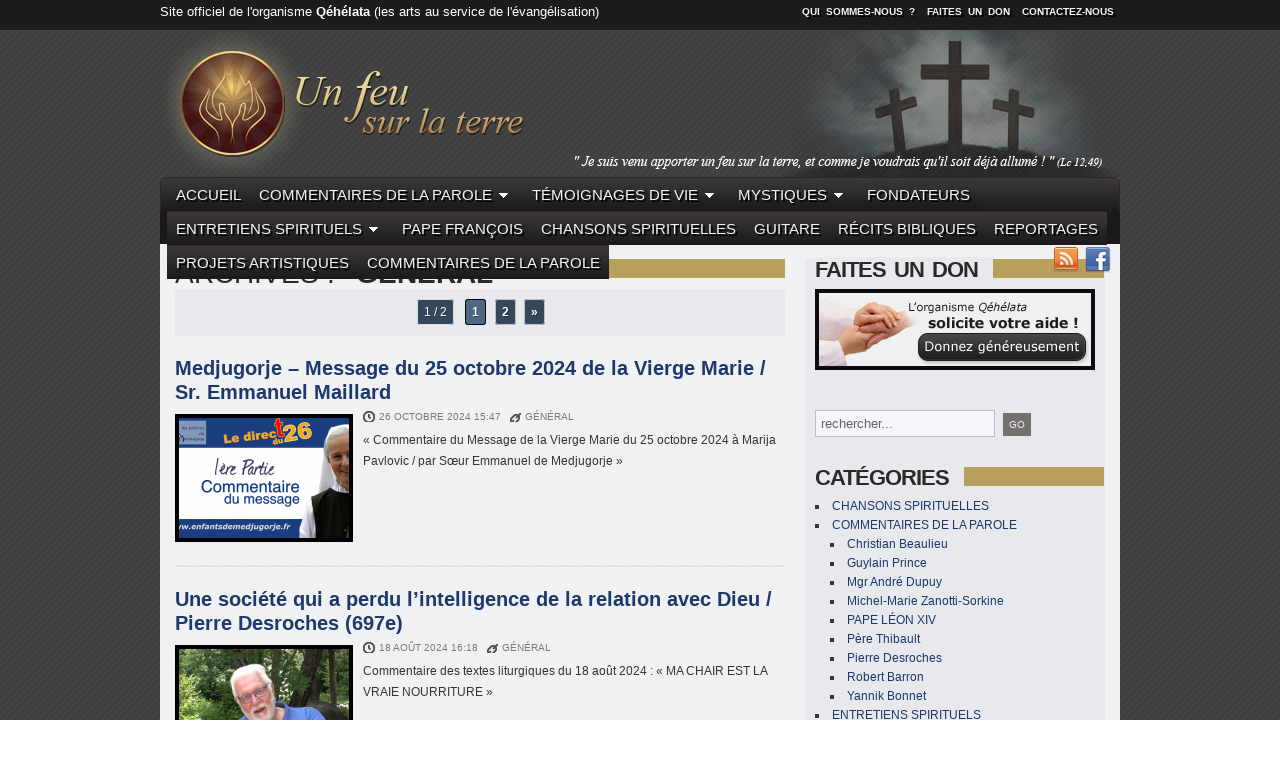

--- FILE ---
content_type: text/html; charset=UTF-8
request_url: https://www.unfeusurlaterre.org/qehelata/general
body_size: 13585
content:

<!DOCTYPE html PUBLIC "-//W3C//DTD XHTML 1.0 Transitional//EN" "http://www.w3.org/TR/xhtml1/DTD/xhtml1-transitional.dtd">
<html xmlns="http://www.w3.org/1999/xhtml" lang="fr-FR">
<head profile="http://gmpg.org/xfn/11">
<title>  Général — unfeusurlaterre.org</title>
<meta name="google-site-verification" content="dv-xLkdGHrH4vcFdXlZ1YvbCIfkIyuSy0IUALR18jXQ" />
<meta http-equiv="content-type" content="text/html; charset=UTF-8" />
<meta name="robots" content="index, follow" />
<link rel="alternate" type="application/rss+xml" title="unfeusurlaterre.org RSS Feed" href="https://www.unfeusurlaterre.org/qehelata/feed" />
<link rel="pingback" href="https://www.unfeusurlaterre.org/qehelata/xmlrpc.php" />
<link rel="stylesheet" href="https://www.unfeusurlaterre.org/qehelata/wp-content/themes/unfeusurlaterre/css/dropdown.css" type="text/css" media="screen" />
<link rel="stylesheet" type="text/css" href="https://www.unfeusurlaterre.org/qehelata/wp-content/themes/unfeusurlaterre/style.css" media="screen" />
<script type="b4828d37b1d1325db52e970f-text/javascript" src="https://www.unfeusurlaterre.org/qehelata/wp-content/themes/unfeusurlaterre/js/slider.js"></script>
<link rel='dns-prefetch' href='//s.w.org' />
<link rel="alternate" type="application/rss+xml" title="unfeusurlaterre.org &raquo; Flux de la catégorie Général" href="https://www.unfeusurlaterre.org/qehelata/general/feed" />
		<script type="b4828d37b1d1325db52e970f-text/javascript">
			window._wpemojiSettings = {"baseUrl":"https:\/\/s.w.org\/images\/core\/emoji\/12.0.0-1\/72x72\/","ext":".png","svgUrl":"https:\/\/s.w.org\/images\/core\/emoji\/12.0.0-1\/svg\/","svgExt":".svg","source":{"concatemoji":"https:\/\/www.unfeusurlaterre.org\/qehelata\/wp-includes\/js\/wp-emoji-release.min.js?ver=5.4.18"}};
			/*! This file is auto-generated */
			!function(e,a,t){var n,r,o,i=a.createElement("canvas"),p=i.getContext&&i.getContext("2d");function s(e,t){var a=String.fromCharCode;p.clearRect(0,0,i.width,i.height),p.fillText(a.apply(this,e),0,0);e=i.toDataURL();return p.clearRect(0,0,i.width,i.height),p.fillText(a.apply(this,t),0,0),e===i.toDataURL()}function c(e){var t=a.createElement("script");t.src=e,t.defer=t.type="text/javascript",a.getElementsByTagName("head")[0].appendChild(t)}for(o=Array("flag","emoji"),t.supports={everything:!0,everythingExceptFlag:!0},r=0;r<o.length;r++)t.supports[o[r]]=function(e){if(!p||!p.fillText)return!1;switch(p.textBaseline="top",p.font="600 32px Arial",e){case"flag":return s([127987,65039,8205,9895,65039],[127987,65039,8203,9895,65039])?!1:!s([55356,56826,55356,56819],[55356,56826,8203,55356,56819])&&!s([55356,57332,56128,56423,56128,56418,56128,56421,56128,56430,56128,56423,56128,56447],[55356,57332,8203,56128,56423,8203,56128,56418,8203,56128,56421,8203,56128,56430,8203,56128,56423,8203,56128,56447]);case"emoji":return!s([55357,56424,55356,57342,8205,55358,56605,8205,55357,56424,55356,57340],[55357,56424,55356,57342,8203,55358,56605,8203,55357,56424,55356,57340])}return!1}(o[r]),t.supports.everything=t.supports.everything&&t.supports[o[r]],"flag"!==o[r]&&(t.supports.everythingExceptFlag=t.supports.everythingExceptFlag&&t.supports[o[r]]);t.supports.everythingExceptFlag=t.supports.everythingExceptFlag&&!t.supports.flag,t.DOMReady=!1,t.readyCallback=function(){t.DOMReady=!0},t.supports.everything||(n=function(){t.readyCallback()},a.addEventListener?(a.addEventListener("DOMContentLoaded",n,!1),e.addEventListener("load",n,!1)):(e.attachEvent("onload",n),a.attachEvent("onreadystatechange",function(){"complete"===a.readyState&&t.readyCallback()})),(n=t.source||{}).concatemoji?c(n.concatemoji):n.wpemoji&&n.twemoji&&(c(n.twemoji),c(n.wpemoji)))}(window,document,window._wpemojiSettings);
		</script>
		<style type="text/css">
img.wp-smiley,
img.emoji {
	display: inline !important;
	border: none !important;
	box-shadow: none !important;
	height: 1em !important;
	width: 1em !important;
	margin: 0 .07em !important;
	vertical-align: -0.1em !important;
	background: none !important;
	padding: 0 !important;
}
</style>
	<link rel='stylesheet' id='wp-block-library-css'  href='https://www.unfeusurlaterre.org/qehelata/wp-includes/css/dist/block-library/style.min.css?ver=5.4.18' type='text/css' media='all' />
<link rel='stylesheet' id='contact-form-7-css'  href='https://www.unfeusurlaterre.org/qehelata/wp-content/plugins/contact-form-7/includes/css/styles.css?ver=5.1.9' type='text/css' media='all' />
<link rel='stylesheet' id='wp-pagenavi-css'  href='https://www.unfeusurlaterre.org/qehelata/wp-content/plugins/wp-pagenavi/pagenavi-css.css?ver=2.70' type='text/css' media='all' />
<script type="b4828d37b1d1325db52e970f-text/javascript" src='https://www.unfeusurlaterre.org/qehelata/wp-includes/js/jquery/jquery.js?ver=1.12.4-wp'></script>
<script type="b4828d37b1d1325db52e970f-text/javascript" src='https://www.unfeusurlaterre.org/qehelata/wp-includes/js/jquery/jquery-migrate.min.js?ver=1.4.1'></script>
<link rel='https://api.w.org/' href='https://www.unfeusurlaterre.org/qehelata/wp-json/' />
<link rel="EditURI" type="application/rsd+xml" title="RSD" href="https://www.unfeusurlaterre.org/qehelata/xmlrpc.php?rsd" />
<link rel="wlwmanifest" type="application/wlwmanifest+xml" href="https://www.unfeusurlaterre.org/qehelata/wp-includes/wlwmanifest.xml" /> 
<meta name="generator" content="WordPress 5.4.18" />

<!-- Bad Behavior 2.2.24 run time: 4.522 ms -->
<style>
	#category-posts-3-internal ul {padding: 0;}
#category-posts-3-internal .cat-post-item img {max-width: initial; max-height: initial; margin: initial;}
#category-posts-3-internal .cat-post-author {margin-bottom: 0;}
#category-posts-3-internal .cat-post-thumbnail {margin: 5px 10px 5px 0;}
#category-posts-3-internal .cat-post-item:before {content: ""; clear: both;}
#category-posts-3-internal .cat-post-title {font-size: 15px;}
#category-posts-3-internal .cat-post-current .cat-post-title {font-weight: bold; text-transform: uppercase;}
#category-posts-3-internal .cat-post-date {font-size: 14px; line-height: 18px; font-style: italic; margin-bottom: 5px;}
#category-posts-3-internal .cat-post-comment-num {font-size: 14px; line-height: 18px;}
#category-posts-3-internal .cat-post-item {border-bottom: 1px solid #ccc;	list-style: none; list-style-type: none; margin: 3px 0;	padding: 3px 0;}
#category-posts-3-internal .cat-post-item:last-child {border-bottom: none;}
#category-posts-3-internal .cat-post-item:after {content: ""; display: table;	clear: both;}
#category-posts-3-internal p {margin:5px 0 0 0}
#category-posts-3-internal li > div {margin:5px 0 0 0; clear:both;}
#category-posts-3-internal .dashicons {vertical-align:middle;}
#category-posts-3-internal .cat-post-thumbnail .cat-post-crop img {width: 150px;}
#category-posts-3-internal .cat-post-thumbnail .cat-post-crop img {height: 150px;}
#category-posts-3-internal .cat-post-thumbnail .cat-post-crop img {object-fit: cover;max-width:100%;}
#category-posts-3-internal .cat-post-thumbnail .cat-post-crop-not-supported img {width:100%;}
#category-posts-3-internal .cat-post-thumbnail {max-width:100%;}
#category-posts-3-internal .cat-post-item img {margin: initial;}
#category-posts-3-internal .cat-post-thumbnail {float:left;}
</style>
	<script type="b4828d37b1d1325db52e970f-text/javascript">
//<!--
document.write('<style type="text\/css">.tabber{display:none;}<\/style>');
//-->
</script><script type="b4828d37b1d1325db52e970f-text/javascript" src='https://www.unfeusurlaterre.org/qehelata/wp-includes/js/tw-sack.min.js?ver=1.6.1'></script>
</head>

<body>
	<div id="topnav">
		<div id="nav-wrap" class="dropdown">
			<div style="color:#FFF;float:left;margin-top:2px;font-family:Arial;font-size:13px;">			Site officiel de l'organisme <b>Q&eacute;h&eacute;lata</b> (les arts au service de l'&eacute;vang&eacute;lisation)
			</div>
			 <ul id="menu-topmenu" class=""><li id="menu-item-2348" class="menu-item menu-item-type-post_type menu-item-object-page menu-item-2348"><a href="https://www.unfeusurlaterre.org/qehelata/qui-sommes-nous">Qui sommes-nous ?</a></li>
<li id="menu-item-29" class="menu-item menu-item-type-post_type menu-item-object-page menu-item-29"><a href="https://www.unfeusurlaterre.org/qehelata/faites-une-donation">Faites un don</a></li>
<li id="menu-item-1729" class="menu-item menu-item-type-post_type menu-item-object-page menu-item-1729"><a href="https://www.unfeusurlaterre.org/qehelata/contactez-nous">Contactez-nous</a></li>
</ul>		</div>
 	</div> <!-- /#navigation -->


	<div id="page-wrap">

		<div id="header">

			<!-- Logo -->
			<div id="logo">
				<a href="https://www.unfeusurlaterre.org/qehelata/"><img src="https://www.unfeusurlaterre.org/qehelata/wp-content/uploads/2020/05/logo_UnFeuSurLaTerre.png" alt="unfeusurlaterre.org" /></a>
			</div>


            			<div class="clear"></div>

			<div id="menu" class="dropdown">

				<ul id="menu-menuprincipal" class=""><li id="menu-item-869" class="menu-item menu-item-type-custom menu-item-object-custom menu-item-home menu-item-869"><a href="https://www.unfeusurlaterre.org/qehelata/">ACCUEIL</a></li>
<li id="menu-item-2579" class="menu-item menu-item-type-taxonomy menu-item-object-category menu-item-has-children menu-item-2579"><a href="https://www.unfeusurlaterre.org/qehelata/pierre-desroches">COMMENTAIRES DE LA PAROLE</a>
<ul class="sub-menu">
	<li id="menu-item-20696" class="menu-item menu-item-type-taxonomy menu-item-object-category menu-item-20696"><a href="https://www.unfeusurlaterre.org/qehelata/pierre-desroches/pape-leon-xiv">45- PAPE LÉON XIV</a></li>
	<li id="menu-item-3888" class="menu-item menu-item-type-taxonomy menu-item-object-category menu-item-3888"><a href="https://www.unfeusurlaterre.org/qehelata/pierre-desroches/commentaires-du-dimanche">775- Pierre Desroches</a></li>
	<li id="menu-item-14644" class="menu-item menu-item-type-taxonomy menu-item-object-category menu-item-14644"><a href="https://www.unfeusurlaterre.org/qehelata/pierre-desroches/mgr-andre-dupuy">301- Mgr André Dupuy</a></li>
	<li id="menu-item-20524" class="menu-item menu-item-type-taxonomy menu-item-object-category menu-item-20524"><a href="https://www.unfeusurlaterre.org/qehelata/pierre-desroches/pere-thibault">53- Père Thibault</a></li>
	<li id="menu-item-13334" class="menu-item menu-item-type-taxonomy menu-item-object-category menu-item-13334"><a href="https://www.unfeusurlaterre.org/qehelata/pierre-desroches/robert-barron-pierre-desroches">398- Robert Barron</a></li>
	<li id="menu-item-3776" class="menu-item menu-item-type-taxonomy menu-item-object-category menu-item-3776"><a href="https://www.unfeusurlaterre.org/qehelata/pierre-desroches/michel-marie-zanotti-sorkine">358- Michel-M. Zanotti</a></li>
	<li id="menu-item-17253" class="menu-item menu-item-type-taxonomy menu-item-object-category menu-item-17253"><a href="https://www.unfeusurlaterre.org/qehelata/predications-du-pape-francois">747- Pape François</a></li>
	<li id="menu-item-13833" class="menu-item menu-item-type-taxonomy menu-item-object-category menu-item-13833"><a href="https://www.unfeusurlaterre.org/qehelata/pierre-desroches/yannik-bonnet">7- Yannik Bonnet</a></li>
	<li id="menu-item-4851" class="menu-item menu-item-type-taxonomy menu-item-object-category menu-item-4851"><a href="https://www.unfeusurlaterre.org/qehelata/pierre-desroches/le-pere-guylain-prince-ofm">36- Guylain Prince</a></li>
	<li id="menu-item-4852" class="menu-item menu-item-type-taxonomy menu-item-object-category menu-item-4852"><a href="https://www.unfeusurlaterre.org/qehelata/pierre-desroches/labbe-christian-beaulieu-ispx">41- Christian Beaulieu</a></li>
</ul>
</li>
<li id="menu-item-1730" class="menu-item menu-item-type-taxonomy menu-item-object-category menu-item-has-children menu-item-1730"><a href="https://www.unfeusurlaterre.org/qehelata/temoignage">TÉMOIGNAGES DE VIE</a>
<ul class="sub-menu">
	<li id="menu-item-1731" class="menu-item menu-item-type-taxonomy menu-item-object-category menu-item-1731"><a href="https://www.unfeusurlaterre.org/qehelata/temoignage/consacres">22- consacrées</a></li>
	<li id="menu-item-1732" class="menu-item menu-item-type-taxonomy menu-item-object-category menu-item-1732"><a href="https://www.unfeusurlaterre.org/qehelata/temoignage/laics">41- laïcs</a></li>
	<li id="menu-item-5806" class="menu-item menu-item-type-taxonomy menu-item-object-category menu-item-5806"><a href="https://www.unfeusurlaterre.org/qehelata/temoignage/laics-consacres">2- laïc consacré</a></li>
</ul>
</li>
<li id="menu-item-1174" class="menu-item menu-item-type-post_type menu-item-object-page menu-item-has-children menu-item-1174"><a href="https://www.unfeusurlaterre.org/qehelata/saints-et-mystiques">MYSTIQUES</a>
<ul class="sub-menu">
	<li id="menu-item-1175" class="menu-item menu-item-type-taxonomy menu-item-object-category menu-item-1175"><a href="https://www.unfeusurlaterre.org/qehelata/saints-et-mystiques/entretiens-andre-daigneault">22- mystiques &#8211; 50 clips</a></li>
	<li id="menu-item-12743" class="menu-item menu-item-type-taxonomy menu-item-object-category menu-item-12743"><a href="https://www.unfeusurlaterre.org/qehelata/saints-et-mystiques/sainte-faustine">25- Sainte Faustine</a></li>
	<li id="menu-item-12742" class="menu-item menu-item-type-taxonomy menu-item-object-category menu-item-12742"><a href="https://www.unfeusurlaterre.org/qehelata/saints-et-mystiques/maria-valtorta">35- Maria Valtorta</a></li>
	<li id="menu-item-15218" class="menu-item menu-item-type-taxonomy menu-item-object-category menu-item-15218"><a href="https://www.unfeusurlaterre.org/qehelata/saints-et-mystiques/medjugorje">81- Medgugorje</a></li>
	<li id="menu-item-15009" class="menu-item menu-item-type-taxonomy menu-item-object-category menu-item-15009"><a href="https://www.unfeusurlaterre.org/qehelata/saints-et-mystiques/padre-pio">6- Padre Pio</a></li>
	<li id="menu-item-12932" class="menu-item menu-item-type-taxonomy menu-item-object-category menu-item-12932"><a href="https://www.unfeusurlaterre.org/qehelata/saints-et-mystiques/yvonne-aimee">13- Yvonne-Aimée de Jésus</a></li>
	<li id="menu-item-12925" class="menu-item menu-item-type-taxonomy menu-item-object-category menu-item-12925"><a href="https://www.unfeusurlaterre.org/qehelata/saints-et-mystiques/marthe-robin">5- Marthe Robin</a></li>
	<li id="menu-item-8581" class="menu-item menu-item-type-taxonomy menu-item-object-category menu-item-8581"><a href="https://www.unfeusurlaterre.org/qehelata/saints-et-mystiques/andre-daigneault-saints-et-mystiques">6- André Daigneault</a></li>
</ul>
</li>
<li id="menu-item-3897" class="menu-item menu-item-type-taxonomy menu-item-object-category menu-item-3897"><a href="https://www.unfeusurlaterre.org/qehelata/fondateurs">FONDATEURS</a></li>
<li id="menu-item-3065" class="menu-item menu-item-type-taxonomy menu-item-object-category menu-item-has-children menu-item-3065"><a href="https://www.unfeusurlaterre.org/qehelata/entretiens-sur-la-spiritualite">ENTRETIENS SPIRITUELS</a>
<ul class="sub-menu">
	<li id="menu-item-19098" class="menu-item menu-item-type-taxonomy menu-item-object-category menu-item-19098"><a href="https://www.unfeusurlaterre.org/qehelata/entretiens-sur-la-spiritualite/pere-joel-guibert">8- Père Joël Guibert</a></li>
	<li id="menu-item-8594" class="menu-item menu-item-type-taxonomy menu-item-object-category menu-item-8594"><a href="https://www.unfeusurlaterre.org/qehelata/entretiens-sur-la-spiritualite/michel-marie-zanotti-sorkine-entretiens-sur-la-spiritualite">19- Père Michel-Marie</a></li>
	<li id="menu-item-8572" class="menu-item menu-item-type-taxonomy menu-item-object-category menu-item-8572"><a href="https://www.unfeusurlaterre.org/qehelata/entretiens-sur-la-spiritualite/7-fabrice-hadjadj">7- Fabrice Hadjadj</a></li>
	<li id="menu-item-19384" class="menu-item menu-item-type-taxonomy menu-item-object-category menu-item-19384"><a href="https://www.unfeusurlaterre.org/qehelata/entretiens-sur-la-spiritualite/ginofillion-2">12- Gino Fillion 2</a></li>
	<li id="menu-item-12762" class="menu-item menu-item-type-taxonomy menu-item-object-category menu-item-12762"><a href="https://www.unfeusurlaterre.org/qehelata/entretiens-sur-la-spiritualite/robert-barron">1- Robert Barron</a></li>
	<li id="menu-item-8616" class="menu-item menu-item-type-taxonomy menu-item-object-category menu-item-8616"><a href="https://www.unfeusurlaterre.org/qehelata/entretiens-sur-la-spiritualite/pierre-desroches-entretiens-sur-la-spiritualite">12- Pierre Desroches</a></li>
	<li id="menu-item-8282" class="menu-item menu-item-type-taxonomy menu-item-object-category menu-item-8282"><a href="https://www.unfeusurlaterre.org/qehelata/entretiens-sur-la-spiritualite/guy-simard">5- Père Guy Simard</a></li>
	<li id="menu-item-8588" class="menu-item menu-item-type-taxonomy menu-item-object-category menu-item-8588"><a href="https://www.unfeusurlaterre.org/qehelata/entretiens-sur-la-spiritualite/pere-andre-daigneault">3- André Daigneault</a></li>
</ul>
</li>
<li id="menu-item-3721" class="menu-item menu-item-type-taxonomy menu-item-object-category menu-item-3721"><a href="https://www.unfeusurlaterre.org/qehelata/predications-du-pape-francois">PAPE FRANÇOIS</a></li>
<li id="menu-item-1230" class="menu-item menu-item-type-taxonomy menu-item-object-category menu-item-1230"><a href="https://www.unfeusurlaterre.org/qehelata/chansons">CHANSONS SPIRITUELLES</a></li>
<li id="menu-item-2577" class="menu-item menu-item-type-taxonomy menu-item-object-category menu-item-2577"><a href="https://www.unfeusurlaterre.org/qehelata/gino-fillion">GUITARE</a></li>
<li id="menu-item-2350" class="menu-item menu-item-type-post_type menu-item-object-page menu-item-2350"><a href="https://www.unfeusurlaterre.org/qehelata/4-evangiles-en-1-recit">RÉCITS BIBLIQUES</a></li>
<li id="menu-item-2393" class="menu-item menu-item-type-taxonomy menu-item-object-category menu-item-2393"><a href="https://www.unfeusurlaterre.org/qehelata/reportages">REPORTAGES</a></li>
<li id="menu-item-240" class="menu-item menu-item-type-taxonomy menu-item-object-category menu-item-240"><a href="https://www.unfeusurlaterre.org/qehelata/divers">PROJETS ARTISTIQUES</a></li>
<li id="menu-item-20695" class="menu-item menu-item-type-taxonomy menu-item-object-category menu-item-20695"><a href="https://www.unfeusurlaterre.org/qehelata/pierre-desroches">COMMENTAIRES DE LA PAROLE</a></li>
</ul>				<!--
				<script type="text/javascript">
				/*
				$(document).ready(function(){
					$('#menu-menuprincipal>li:gt(0)').each(function(i){$(this).css({"border-left" : '1px solid #101010'});});
				});
				*/
				</script>
				-->
				
				<ul class="social">
					<li><a href="https://www.unfeusurlaterre.org/qehelata/feed"><img src="https://www.unfeusurlaterre.org/qehelata/wp-content/themes/unfeusurlaterre/images/rss.png" alt="RSS" /></a></li>
										<li><a href="https://www.facebook.com/#!/profile.php?id=1332258973"><img src="https://www.unfeusurlaterre.org/qehelata/wp-content/themes/unfeusurlaterre/images/facebook2.png" alt="Facebook" /></a></li>				</ul>

			</div><!-- /#menu -->

		</div> <!-- end header -->

		<div id="content-wrap"> 
  	<div id="sidebar">
	 
		 
		<div id="text-3" class="widget widget_text"><h3><span>Faites un don</span></h3>			<div class="textwidget"><a href="https://www.unfeusurlaterre.org/qehelata/faites-une-donation" title="Donnez généreusement"><img src="https://www.unfeusurlaterre.org/qehelata/wp-content/uploads/2011/02/Donnez_Genereusement.png" alt="" />
</a>
</div>
		</div><div id="search-3" class="widget widget_search"><form method="get" id="searchform" action="https://www.unfeusurlaterre.org/qehelata/">
 
	<input type="text" onblur="if (!window.__cfRLUnblockHandlers) return false; if (this.value == '') {this.value = 'rechercher...';}" onfocus="if (!window.__cfRLUnblockHandlers) return false; if (this.value == 'rechercher...') {this.value = '';}" value="rechercher..." name="s" id="s" data-cf-modified-b4828d37b1d1325db52e970f-="" />
	<input type="submit" id="searchsubmit" value="Go" />
</form>
</div><div id="categories-3" class="widget widget_categories"><h3><span>Catégories</span></h3>		<ul>
				<li class="cat-item cat-item-130"><a href="https://www.unfeusurlaterre.org/qehelata/chansons" title="Gino Fillion nous fait découvrir ici son talent d’auteur-compositeur-interprète. Tantôt dans des versions acoustiques guitare-voix, tantôt dans des versions plus riches sur le plan de l’instrumentation, les mélodies et les textes de ses chansons s’adressent à l’âme et à l’esprit pour conduire à Dieu.">CHANSONS SPIRITUELLES</a>
</li>
	<li class="cat-item cat-item-29"><a href="https://www.unfeusurlaterre.org/qehelata/pierre-desroches" title="Découvrez à chaque dimanche les commentaires d’Évangile profonds et variés de l’abbé PIERRE DESROCHES (Québec), MICHEL-MARIE ZANOTTI-SORKINE (France), du PAPE FRANÇOIS (Rome) et des évêques : Mgr André Dupuy (France) et Robert Barron (USA).">COMMENTAIRES DE LA PAROLE</a>
<ul class='children'>
	<li class="cat-item cat-item-478"><a href="https://www.unfeusurlaterre.org/qehelata/pierre-desroches/labbe-christian-beaulieu-ispx" title="Découvrez à chaque dimanche les commentaires d’Évangile profonds et variés de l’abbé PIERRE DESROCHES (Québec), MICHEL-MARIE ZANOTTI-SORKINE (France), du PAPE FRANÇOIS (Rome) et des évêques : Mgr André Dupuy (France) et Robert Barron (USA).">Christian Beaulieu</a>
</li>
	<li class="cat-item cat-item-477"><a href="https://www.unfeusurlaterre.org/qehelata/pierre-desroches/le-pere-guylain-prince-ofm" title="Découvrez à chaque dimanche les commentaires d’Évangile profonds et variés de l’abbé PIERRE DESROCHES (Québec), MICHEL-MARIE ZANOTTI-SORKINE (France), du PAPE FRANÇOIS (Rome) et des évêques : Mgr André Dupuy (France) et Robert Barron (USA).">Guylain Prince</a>
</li>
	<li class="cat-item cat-item-769"><a href="https://www.unfeusurlaterre.org/qehelata/pierre-desroches/mgr-andre-dupuy" title="Découvrez à chaque dimanche les commentaires d’Évangile profonds et variés de l’abbé PIERRE DESROCHES (Québec), MICHEL-MARIE ZANOTTI-SORKINE (France), du PAPE FRANÇOIS (Rome) et des évêques : Mgr André Dupuy (France) et Robert Barron (USA).">Mgr André Dupuy</a>
</li>
	<li class="cat-item cat-item-400"><a href="https://www.unfeusurlaterre.org/qehelata/pierre-desroches/michel-marie-zanotti-sorkine" title="Découvrez à chaque dimanche les commentaires d’Évangile profonds et variés de l’abbé PIERRE DESROCHES (Québec), MICHEL-MARIE ZANOTTI-SORKINE (France), du PAPE FRANÇOIS (Rome) et des évêques : Mgr André Dupuy (France) et Robert Barron (USA).">Michel-Marie Zanotti-Sorkine</a>
</li>
	<li class="cat-item cat-item-793"><a href="https://www.unfeusurlaterre.org/qehelata/pierre-desroches/pape-leon-xiv" title="Voici une fenêtre spécialement consacrée à notre nouveau pape Léon XIV et à ses prédications de chaque dimanche et lors d&#039;occasions spéciales. Prions pour lui et son ministère si important !">PAPE LÉON XIV</a>
</li>
	<li class="cat-item cat-item-792"><a href="https://www.unfeusurlaterre.org/qehelata/pierre-desroches/pere-thibault" title="Découvrez à chaque dimanche les commentaires d&#039;Évangiles exceptionnels de cet homme de Dieu.">Père Thibault</a>
</li>
	<li class="cat-item cat-item-34"><a href="https://www.unfeusurlaterre.org/qehelata/pierre-desroches/commentaires-du-dimanche" title="Découvrez à chaque dimanche les commentaires d’Évangile profonds et variés de l’abbé PIERRE DESROCHES (Québec), MICHEL-MARIE ZANOTTI-SORKINE (France), du PAPE FRANÇOIS (Rome) et des évêques : Mgr André Dupuy (France) et Robert Barron (USA).">Pierre Desroches</a>
</li>
	<li class="cat-item cat-item-740"><a href="https://www.unfeusurlaterre.org/qehelata/pierre-desroches/robert-barron-pierre-desroches" title="Découvrez à chaque dimanche les commentaires d’Évangile profonds et variés de l’abbé PIERRE DESROCHES (Québec), MICHEL-MARIE ZANOTTI-SORKINE (France), du PAPE FRANÇOIS (Rome) et des évêques : Mgr André Dupuy (France) et Robert Barron (USA).">Robert Barron</a>
</li>
	<li class="cat-item cat-item-751"><a href="https://www.unfeusurlaterre.org/qehelata/pierre-desroches/yannik-bonnet" title="Découvrez à chaque dimanche les commentaires d’Évangile profonds et variés de l’abbé PIERRE DESROCHES (Québec), MICHEL-MARIE ZANOTTI-SORKINE (France), du PAPE FRANÇOIS (Rome) et des évêques : Mgr André Dupuy (France) et Robert Barron (USA).">Yannik Bonnet</a>
</li>
</ul>
</li>
	<li class="cat-item cat-item-332"><a href="https://www.unfeusurlaterre.org/qehelata/entretiens-sur-la-spiritualite" title="Que de richesses et de lumières sur l&#039;Évangile et le sens de la vie peuvent nous être données en s&#039;initiant à la spiritualité chrétienne. On saisit alors que « rien n&#039;est impossible à Dieu ». Ces enregistrements permettent d&#039;entrer à fond dans la connaissance et la richesse de la doctrine catholique.">ENTRETIENS SPIRITUELS</a>
<ul class='children'>
	<li class="cat-item cat-item-641"><a href="https://www.unfeusurlaterre.org/qehelata/entretiens-sur-la-spiritualite/7-fabrice-hadjadj" title="Que de richesses et de lumières sur l&#039;Évangile et le sens de la vie peuvent nous être données en s&#039;initiant à la spiritualité chrétienne. Ces enregistrements nous permettent d&#039;entrer à fond dans la connaissance et la richesse de la doctrine catholique.">Fabrice Hadjadj</a>
</li>
	<li class="cat-item cat-item-789"><a href="https://www.unfeusurlaterre.org/qehelata/entretiens-sur-la-spiritualite/ginofillion-2" title="Découvrez des vidéos par Gino Fillion, responsable du site, sur la vie de Sainte Faustine et de Maria Valtorta.">Gino Fillion 2</a>
</li>
	<li class="cat-item cat-item-644"><a href="https://www.unfeusurlaterre.org/qehelata/entretiens-sur-la-spiritualite/michel-marie-zanotti-sorkine-entretiens-sur-la-spiritualite" title="Que de richesses et de lumières sur l&#039;Évangile et le sens de la vie peuvent nous être données en s&#039;initiant à la spiritualité chrétienne. Ces enregistrements nous permettent d&#039;entrer à fond dans la connaissance et la richesse de la doctrine catholique.">Michel-Marie Zanotti-Sorkine</a>
</li>
	<li class="cat-item cat-item-643"><a href="https://www.unfeusurlaterre.org/qehelata/entretiens-sur-la-spiritualite/pere-andre-daigneault" title="Que de richesses et de lumières sur l&#039;Évangile et le sens de la vie peuvent nous être données en s&#039;initiant à la spiritualité chrétienne. Ces enregistrements nous permettent d&#039;entrer à fond dans la connaissance et la richesse de la doctrine catholique.">Père André Daigneault</a>
</li>
	<li class="cat-item cat-item-628"><a href="https://www.unfeusurlaterre.org/qehelata/entretiens-sur-la-spiritualite/guy-simard" title="Que de richesses et de lumières sur l&#039;Évangile et le sens de la vie peuvent nous être données en s&#039;initiant à la spiritualité chrétienne. Ces enregistrements nous permettent d&#039;entrer à fond dans la connaissance et la richesse de la doctrine catholique.">Père Guy Simard</a>
</li>
	<li class="cat-item cat-item-790"><a href="https://www.unfeusurlaterre.org/qehelata/entretiens-sur-la-spiritualite/pere-joel-guibert" title="Découvrez les riches enseignements de l&#039;un des meilleurs prédicateurs de l&#039;évangile et de la doctrine complète de l&#039;Église catholique.">Père Joël Guibert</a>
</li>
	<li class="cat-item cat-item-646"><a href="https://www.unfeusurlaterre.org/qehelata/entretiens-sur-la-spiritualite/pierre-desroches-entretiens-sur-la-spiritualite" title="Que de richesses et de lumières sur l&#039;Évangile et le sens de la vie peuvent nous être données en s&#039;initiant à la spiritualité chrétienne. Ces enregistrements nous permettent d&#039;entrer à fond dans la connaissance et la richesse de la doctrine catholique.">Pierre Desroches</a>
</li>
	<li class="cat-item cat-item-726"><a href="https://www.unfeusurlaterre.org/qehelata/entretiens-sur-la-spiritualite/robert-barron" title="Découvrez cet impressionnant théologien américain qui nous livre des entretiens touchant à tous les thèmes importants de notre société moderne vus sous l&#039;angle de la foi catholique. Les vidéos sont sous-titrées en français grâce à l&#039;aimable collaboration de Mathieu Rossi de France.">Robert Barron</a>
</li>
</ul>
</li>
	<li class="cat-item cat-item-414"><a href="https://www.unfeusurlaterre.org/qehelata/fondateurs" title="Présentation de la vie d&#039;hommes et de femmes qui ont joué un rôle déterminant pour la construction de la Nouvelle-France (Canada). Qu&#039;ils aient été fondateurs de communauté, saints ou mystiques, ce sont tous des personnages fascinants et touchants qui nous apprennent à vivre l&#039;Évangile.">FONDATEURS</a>
</li>
	<li class="cat-item cat-item-1 current-cat"><a aria-current="page" href="https://www.unfeusurlaterre.org/qehelata/general">Général</a>
</li>
	<li class="cat-item cat-item-28"><a href="https://www.unfeusurlaterre.org/qehelata/gino-fillion" title="Le compositeur Gino Fillion offre ici des pièces tirées de son large répertoire de musique instrumentale. Exécutées sur divers types de guitares, ses compositions souhaitent faire entrer l’être humain en lui-même afin qu&#039;il puisse approfondir ou découvrir la présence de Dieu.  ">GUITARE</a>
</li>
	<li class="cat-item cat-item-116"><a href="https://www.unfeusurlaterre.org/qehelata/saints-et-mystiques" title="Que de richesses et de lumières sur l&#039;Évangile et le sens de la vie peuvent nous être données en s&#039;initiant à la vie des saints et des mystiques. On saisit alors que « rien n&#039;est impossible à Dieu ». Ces enregistrements nous permettent de goûter à la profondeur de la vraie spiritualité chrétienne.">MYSTIQUES</a>
<ul class='children'>
	<li class="cat-item cat-item-119"><a href="https://www.unfeusurlaterre.org/qehelata/saints-et-mystiques/entretiens-andre-daigneault" title="Que de richesses et de lumières sur l&#039;Évangile et le sens de la vie peuvent nous être données en s&#039;initiant à la vie des saints et des mystiques. On saisit alors que « rien n&#039;est impossible à Dieu ». Ces enregistrements nous permettent de goûter à la profondeur de la vraie spiritualité chrétienne.">Biographies</a>
</li>
	<li class="cat-item cat-item-501"><a href="https://www.unfeusurlaterre.org/qehelata/saints-et-mystiques/maria-valtorta" title="Découvrez des entretiens magnifiques sur MARIA VALTORTA, cette grande mystique italienne décédée en 1961, et pour laquelle Jésus a comblé de multiples visions sur Sa vie terrestre en Palestine. 10,000 données de l&#039;Oeuvre ont fait l&#039;objet d&#039;une vérification scientifique étonnante.">Maria Valtorta</a>
</li>
	<li class="cat-item cat-item-729"><a href="https://www.unfeusurlaterre.org/qehelata/saints-et-mystiques/marthe-robin" title="Découvrez des entretiens et reportages sur la vie de cette grande mystique française qui est maintenant vénérable. Marthe Robin a fondé les Foyers de Charité avec le père Georges Finet.">Marthe Robin</a>
</li>
	<li class="cat-item cat-item-780"><a href="https://www.unfeusurlaterre.org/qehelata/saints-et-mystiques/medjugorje" title="Messages mensuels de la Vierge Marie à Medjugorje commentés par Soeur Emmanuel Maillard.">Medgugorje</a>
</li>
	<li class="cat-item cat-item-775"><a href="https://www.unfeusurlaterre.org/qehelata/saints-et-mystiques/padre-pio" title="Découvrez des entretiens et reportages sur la vie de ce grand mystique italien, premier prêtre à porter les stigmates du Christ et proclamé saint.">Padre Pio</a>
</li>
	<li class="cat-item cat-item-642"><a href="https://www.unfeusurlaterre.org/qehelata/saints-et-mystiques/andre-daigneault-saints-et-mystiques" title="Que de richesses et de lumières sur l&#039;Évangile et le sens de la vie peuvent nous être données en s&#039;initiant à la vie des saints et des mystiques. On saisit alors que « rien n&#039;est impossible à Dieu ». Ces enregistrements nous permettent de goûter à la profondeur de la vraie spiritualité chrétienne.">Père André Daigneault</a>
</li>
	<li class="cat-item cat-item-725"><a href="https://www.unfeusurlaterre.org/qehelata/saints-et-mystiques/sainte-faustine" title="Découvrez des entretiens et reportages sur la vie de cette grande sainte canonisée par saint Jean-Paul II en l&#039;an 2000. À 25 ans, elle reçoit une vision de Jésus Miséricorde. Jésus lui demande de peindre et de faire connaître cette image dans le monde entier.">Sainte Faustine</a>
</li>
	<li class="cat-item cat-item-730"><a href="https://www.unfeusurlaterre.org/qehelata/saints-et-mystiques/yvonne-aimee" title="Découvrez des entretiens et reportages sur la vie de cette grande mystique française encore bien méconnue dans l&#039;Église.">Yvonne-Aimée de Jésus</a>
</li>
</ul>
</li>
	<li class="cat-item cat-item-398"><a href="https://www.unfeusurlaterre.org/qehelata/predications-du-pape-francois" title="Voici une fenêtre spécialement consacrée à notre bien-aimé pape François et à ses prédications les plus touchantes. Qu&#039;il est bon de l&#039;entendre et de le voir agir, nous montrant ainsi l&#039;image d&#039;un vrai pasteur pour son Église. Portons-le dans notre coeur et notre prière pour son importante mission.">PAPE FRANÇOIS</a>
</li>
	<li class="cat-item cat-item-32"><a href="https://www.unfeusurlaterre.org/qehelata/divers" title="Une fenêtre qui permet de découvrir le talent artistique de l&#039;excellent luthier Michel Pellerin et ceux de compositeur, arrangeur et restaurateur de statues religieuses de Gino Fillion.">PROJETS ARTISTIQUES</a>
</li>
	<li class="cat-item cat-item-276"><a href="https://www.unfeusurlaterre.org/qehelata/4-evangiles-en-1-recit" title="« Les 4 Évangiles en 1 récit » est un projet qui permet d’entendre divers textes de l’Évangile magnifiquement interprétés par des comédiens. De plus, des images des meilleurs films religieux, des bruits d’ambiance et la musique composée par Gino Fillion accompagnent la narration.">RÉCITS BIBLIQUES</a>
</li>
	<li class="cat-item cat-item-282"><a href="https://www.unfeusurlaterre.org/qehelata/reportages" title="Cette série de reportages veut nous aider à prendre conscience que Dieu peut se manifester en notre temps de toutes sortes de manières. N&#039;est-il pas le maître de l&#039;impossible et pourquoi ne se limiter qu&#039;à notre raisonnement humain ? Laissons-le nous étonner par ses grandeurs et ses exploits !">REPORTAGES</a>
</li>
	<li class="cat-item cat-item-207"><a href="https://www.unfeusurlaterre.org/qehelata/temoignage" title="Par cette série de témoignages de vie, découvrez le cheminement spirituel de personnes ayant fait la découverte du Christ et comment elles ont appliqué son message dans leur quotidien, leur métier ou leur champ d&#039;action respectif, allant parfois même jusqu&#039;à l&#039;héroïsme.">TÉMOIGNAGES DE VIE</a>
<ul class='children'>
	<li class="cat-item cat-item-209"><a href="https://www.unfeusurlaterre.org/qehelata/temoignage/consacres" title="Par cette série de témoignages de vie, découvrez le cheminement spirituel de personnes ayant fait la découverte du Christ et comment elles ont appliqué son message dans leur quotidien, leur métier ou leur champ d&#039;action respectif, allant parfois même jusqu&#039;à l&#039;héroïsme.">Consacrés</a>
</li>
	<li class="cat-item cat-item-208"><a href="https://www.unfeusurlaterre.org/qehelata/temoignage/laics" title="Par cette série de témoignages de vie, découvrez le cheminement spirituel de personnes ayant fait la découverte du Christ et comment elles ont appliqué son message dans leur quotidien, leur métier ou leur champ d&#039;action respectif, allant parfois même jusqu&#039;à l&#039;héroïsme.">Laïcs</a>
</li>
	<li class="cat-item cat-item-516"><a href="https://www.unfeusurlaterre.org/qehelata/temoignage/laics-consacres" title="Par cette série de témoignages de vie, découvrez le cheminement spirituel de personnes ayant fait la découverte du Christ et comment elles ont appliqué son message dans leur quotidien, leur métier ou leur champ d&#039;action respectif, allant parfois même jusqu&#039;à l&#039;héroïsme.">Laïcs consacrés</a>
</li>
</ul>
</li>
		</ul>
			</div>
			<div class="tabber"><div id="category-posts-3" class="tabbertab cat-post-widget"><div class="tab_container"><h2 class="widgettitle">Articles récents</h2>
<ul id="category-posts-3-internal" class="category-posts-internal">
<li class='cat-post-item'><div><a class="cat-post-title" href="https://www.unfeusurlaterre.org/qehelata/pierre-desroches/les-beatitudes-et-ceux-qui-ont-le-pouvoir-pierre-desroches-775e-1er-fevrier-2026" rel="bookmark">Les béatitudes et ceux qui ont le pouvoir / Pierre Desroches (775e) 1er février 2026</a></div><div><a class="cat-post-thumbnail cat-post-none" href="https://www.unfeusurlaterre.org/qehelata/pierre-desroches/les-beatitudes-et-ceux-qui-ont-le-pouvoir-pierre-desroches-775e-1er-fevrier-2026" title="Les béatitudes et ceux qui ont le pouvoir / Pierre Desroches (775e) 1er février 2026"><span class="cat-post-crop cat-post-format cat-post-format-standard"><img width="150" height="150" src="https://www.unfeusurlaterre.org/qehelata/wp-content/uploads/2026/01/775.-Pierre-1er-fév-26-150x150.png" class="attachment-150x150 size-150x150 wp-post-image" alt="" /></span></a></div></li><li class='cat-post-item'><div><a class="cat-post-title" href="https://www.unfeusurlaterre.org/qehelata/saints-et-mystiques/medjugorje-message-du-25-janvier-2026-de-la-vierge-marie-sr-emmanuel-maillard" rel="bookmark">Medjugorje &#8211; Message du 25 janvier 2026 de la Vierge Marie / Sr. Emmanuel Maillard</a></div><div><a class="cat-post-thumbnail cat-post-none" href="https://www.unfeusurlaterre.org/qehelata/saints-et-mystiques/medjugorje-message-du-25-janvier-2026-de-la-vierge-marie-sr-emmanuel-maillard" title="Medjugorje &#8211; Message du 25 janvier 2026 de la Vierge Marie / Sr. Emmanuel Maillard"><span class="cat-post-crop cat-post-format cat-post-format-standard"><img width="150" height="150" src="https://www.unfeusurlaterre.org/qehelata/wp-content/uploads/2025/11/Soeur-Emmanuel-Direct-du-26-du-mois-150x150.png" class="attachment-150x150 size-150x150 wp-post-image" alt="" /></span></a></div></li><li class='cat-post-item'><div><a class="cat-post-title" href="https://www.unfeusurlaterre.org/qehelata/pierre-desroches/comment-comprendre-que-les-disciples-ont-tout-laisse-pour-suivre-jesus-pere-thibault-53e-25-janvier-2026" rel="bookmark">Comment comprendre que les disciples ont tout laissé pour suivre Jésus ? / Père Thibault (53e) 25 janvier 2026</a></div><div><a class="cat-post-thumbnail cat-post-none" href="https://www.unfeusurlaterre.org/qehelata/pierre-desroches/comment-comprendre-que-les-disciples-ont-tout-laisse-pour-suivre-jesus-pere-thibault-53e-25-janvier-2026" title="Comment comprendre que les disciples ont tout laissé pour suivre Jésus ? / Père Thibault (53e) 25 janvier 2026"><span class="cat-post-crop cat-post-format cat-post-format-standard"><img width="150" height="150" src="https://www.unfeusurlaterre.org/qehelata/wp-content/uploads/2025/06/20.-P.-Thibault-150x150.png" class="attachment-150x150 size-150x150 wp-post-image" alt="" /></span></a></div></li><li class='cat-post-item'><div><a class="cat-post-title" href="https://www.unfeusurlaterre.org/qehelata/pierre-desroches/un-pays-de-tenebres-va-etre-ouvert-a-la-connaissance-par-la-venue-de-jesus-pierre-desroches-774e-25-janvier-2026" rel="bookmark">Un pays de ténèbres va être ouvert à la connaissance par la venue de Jésus / Pierre Desroches (774e) 25 janvier 2026</a></div><div><a class="cat-post-thumbnail cat-post-none" href="https://www.unfeusurlaterre.org/qehelata/pierre-desroches/un-pays-de-tenebres-va-etre-ouvert-a-la-connaissance-par-la-venue-de-jesus-pierre-desroches-774e-25-janvier-2026" title="Un pays de ténèbres va être ouvert à la connaissance par la venue de Jésus / Pierre Desroches (774e) 25 janvier 2026"><span class="cat-post-crop cat-post-format cat-post-format-standard"><img width="150" height="150" src="https://www.unfeusurlaterre.org/qehelata/wp-content/uploads/2026/01/774.-Pierre-25-janv-26-150x150.png" class="attachment-150x150 size-150x150 wp-post-image" alt="" /></span></a></div></li><li class='cat-post-item'><div><a class="cat-post-title" href="https://www.unfeusurlaterre.org/qehelata/pierre-desroches/la-parole-de-dieu-la-mesure-de-notre-vie-mgr-andre-dupuy-301e-25-janvier-2026" rel="bookmark">La parole de Dieu : la mesure de notre vie / Mgr André Dupuy (301e) 25 janvier 2026</a></div><div><a class="cat-post-thumbnail cat-post-none" href="https://www.unfeusurlaterre.org/qehelata/pierre-desroches/la-parole-de-dieu-la-mesure-de-notre-vie-mgr-andre-dupuy-301e-25-janvier-2026" title="La parole de Dieu : la mesure de notre vie / Mgr André Dupuy (301e) 25 janvier 2026"><span class="cat-post-crop cat-post-format cat-post-format-standard"><img width="150" height="150" src="https://www.unfeusurlaterre.org/qehelata/wp-content/uploads/2025/09/288.-Mgr-Dupuy-150x150.png" class="attachment-150x150 size-150x150 wp-post-image" alt="" /></span></a></div></li><li class='cat-post-item'><div><a class="cat-post-title" href="https://www.unfeusurlaterre.org/qehelata/pierre-desroches/pape-leon-xiv-predication-du-25-janvier-2026-43e" rel="bookmark">Pape Léon XIV / Prédication du 25 janvier 2026 (43e)</a></div><div><a class="cat-post-thumbnail cat-post-none" href="https://www.unfeusurlaterre.org/qehelata/pierre-desroches/pape-leon-xiv-predication-du-25-janvier-2026-43e" title="Pape Léon XIV / Prédication du 25 janvier 2026 (43e)"><span class="cat-post-crop cat-post-format cat-post-format-standard"><img width="150" height="150" src="https://www.unfeusurlaterre.org/qehelata/wp-content/uploads/2025/05/5.-Pape-Léon-150x150.png" class="attachment-150x150 size-150x150 wp-post-image" alt="" /></span></a></div></li><li class='cat-post-item'><div><a class="cat-post-title" href="https://www.unfeusurlaterre.org/qehelata/pierre-desroches/lunite-dans-le-christ-robert-barron-398e-25-janvier-2026-3e-to-a" rel="bookmark">L’unité dans le Christ / Robert Barron (398e) 25 janvier 2026 (3e TO-A)</a></div><div><a class="cat-post-thumbnail cat-post-none" href="https://www.unfeusurlaterre.org/qehelata/pierre-desroches/lunite-dans-le-christ-robert-barron-398e-25-janvier-2026-3e-to-a" title="L’unité dans le Christ / Robert Barron (398e) 25 janvier 2026 (3e TO-A)"><span class="cat-post-crop cat-post-format cat-post-format-standard"><img width="150" height="150" src="https://www.unfeusurlaterre.org/qehelata/wp-content/uploads/2025/10/294.-Barron1-150x150.png" class="attachment-150x150 size-150x150 wp-post-image" alt="" /></span></a></div></li><li class='cat-post-item'><div><a class="cat-post-title" href="https://www.unfeusurlaterre.org/qehelata/pierre-desroches/le-baptiste-ne-pour-manifester-la-gloire-de-dieu-mgr-andre-dupuy-300e-18-janvier-2026" rel="bookmark">Le baptiste ; né pour manifester la gloire de Dieu / Mgr André Dupuy (300e) 18 janvier 2026</a></div><div><a class="cat-post-thumbnail cat-post-none" href="https://www.unfeusurlaterre.org/qehelata/pierre-desroches/le-baptiste-ne-pour-manifester-la-gloire-de-dieu-mgr-andre-dupuy-300e-18-janvier-2026" title="Le baptiste ; né pour manifester la gloire de Dieu / Mgr André Dupuy (300e) 18 janvier 2026"><span class="cat-post-crop cat-post-format cat-post-format-standard"><img width="150" height="150" src="https://www.unfeusurlaterre.org/qehelata/wp-content/uploads/2025/09/288.-Mgr-Dupuy-150x150.png" class="attachment-150x150 size-150x150 wp-post-image" alt="" /></span></a></div></li><li class='cat-post-item'><div><a class="cat-post-title" href="https://www.unfeusurlaterre.org/qehelata/pierre-desroches/pourquoi-jean-baptiste-sefface-constamment-devant-jesus-pere-thibault-52e-18-janvier-2026" rel="bookmark">Pourquoi Jean-Baptiste s&rsquo;efface constamment devant Jésus ? / Père Thibault (52e) 18 janvier 2026</a></div><div><a class="cat-post-thumbnail cat-post-none" href="https://www.unfeusurlaterre.org/qehelata/pierre-desroches/pourquoi-jean-baptiste-sefface-constamment-devant-jesus-pere-thibault-52e-18-janvier-2026" title="Pourquoi Jean-Baptiste s&rsquo;efface constamment devant Jésus ? / Père Thibault (52e) 18 janvier 2026"><span class="cat-post-crop cat-post-format cat-post-format-standard"><img width="150" height="150" src="https://www.unfeusurlaterre.org/qehelata/wp-content/uploads/2025/06/20.-P.-Thibault-150x150.png" class="attachment-150x150 size-150x150 wp-post-image" alt="" /></span></a></div></li><li class='cat-post-item'><div><a class="cat-post-title" href="https://www.unfeusurlaterre.org/qehelata/pierre-desroches/le-bapteme-dans-lesprit-quapportera-le-fils-de-dieu-pierre-desroches-773e-18-janvier-2026" rel="bookmark">Le baptême dans l’Esprit qu’apportera le Fils De Dieu / Pierre Desroches (773e) 18 janvier 2026</a></div><div><a class="cat-post-thumbnail cat-post-none" href="https://www.unfeusurlaterre.org/qehelata/pierre-desroches/le-bapteme-dans-lesprit-quapportera-le-fils-de-dieu-pierre-desroches-773e-18-janvier-2026" title="Le baptême dans l’Esprit qu’apportera le Fils De Dieu / Pierre Desroches (773e) 18 janvier 2026"><span class="cat-post-crop cat-post-format cat-post-format-standard"><img width="150" height="150" src="https://www.unfeusurlaterre.org/qehelata/wp-content/uploads/2026/01/773.-Pierre-18-janv-26-150x150.png" class="attachment-150x150 size-150x150 wp-post-image" alt="" /></span></a></div></li></ul>
</div></div>
			</div><div id="tag_cloud-3" class="widget widget_tag_cloud"><h3><span>Étiquettes</span></h3><div class="tagcloud"><a href="https://www.unfeusurlaterre.org/qehelata/tag/abraham" class="tag-cloud-link tag-link-111 tag-link-position-1" style="font-size: 8.84pt;" aria-label="Abraham (12 éléments)">Abraham</a>
<a href="https://www.unfeusurlaterre.org/qehelata/tag/amour" class="tag-cloud-link tag-link-159 tag-link-position-2" style="font-size: 18.36pt;" aria-label="Amour (27 éléments)">Amour</a>
<a href="https://www.unfeusurlaterre.org/qehelata/tag/ange" class="tag-cloud-link tag-link-142 tag-link-position-3" style="font-size: 8.84pt;" aria-label="Ange (12 éléments)">Ange</a>
<a href="https://www.unfeusurlaterre.org/qehelata/tag/apparition" class="tag-cloud-link tag-link-147 tag-link-position-4" style="font-size: 8pt;" aria-label="Apparition (11 éléments)">Apparition</a>
<a href="https://www.unfeusurlaterre.org/qehelata/tag/bapteme" class="tag-cloud-link tag-link-275 tag-link-position-5" style="font-size: 13.04pt;" aria-label="Baptême (17 éléments)">Baptême</a>
<a href="https://www.unfeusurlaterre.org/qehelata/tag/confiance" class="tag-cloud-link tag-link-190 tag-link-position-6" style="font-size: 12.2pt;" aria-label="Confiance (16 éléments)">Confiance</a>
<a href="https://www.unfeusurlaterre.org/qehelata/tag/conversion" class="tag-cloud-link tag-link-106 tag-link-position-7" style="font-size: 20.6pt;" aria-label="Conversion (33 éléments)">Conversion</a>
<a href="https://www.unfeusurlaterre.org/qehelata/tag/croix" class="tag-cloud-link tag-link-173 tag-link-position-8" style="font-size: 14.16pt;" aria-label="Croix (19 éléments)">Croix</a>
<a href="https://www.unfeusurlaterre.org/qehelata/tag/don" class="tag-cloud-link tag-link-360 tag-link-position-9" style="font-size: 8pt;" aria-label="Don (11 éléments)">Don</a>
<a href="https://www.unfeusurlaterre.org/qehelata/tag/desert" class="tag-cloud-link tag-link-101 tag-link-position-10" style="font-size: 15.84pt;" aria-label="Désert (22 éléments)">Désert</a>
<a href="https://www.unfeusurlaterre.org/qehelata/tag/esprit" class="tag-cloud-link tag-link-248 tag-link-position-11" style="font-size: 8pt;" aria-label="Esprit (11 éléments)">Esprit</a>
<a href="https://www.unfeusurlaterre.org/qehelata/tag/esprit-saint" class="tag-cloud-link tag-link-166 tag-link-position-12" style="font-size: 15.28pt;" aria-label="Esprit Saint (21 éléments)">Esprit Saint</a>
<a href="https://www.unfeusurlaterre.org/qehelata/tag/eucharistie" class="tag-cloud-link tag-link-175 tag-link-position-13" style="font-size: 16.4pt;" aria-label="Eucharistie (23 éléments)">Eucharistie</a>
<a href="https://www.unfeusurlaterre.org/qehelata/tag/foi" class="tag-cloud-link tag-link-87 tag-link-position-14" style="font-size: 11.36pt;" aria-label="Foi (15 éléments)">Foi</a>
<a href="https://www.unfeusurlaterre.org/qehelata/tag/fruit" class="tag-cloud-link tag-link-181 tag-link-position-15" style="font-size: 8pt;" aria-label="Fruit (11 éléments)">Fruit</a>
<a href="https://www.unfeusurlaterre.org/qehelata/tag/gloire" class="tag-cloud-link tag-link-277 tag-link-position-16" style="font-size: 8pt;" aria-label="Gloire (11 éléments)">Gloire</a>
<a href="https://www.unfeusurlaterre.org/qehelata/tag/guerison" class="tag-cloud-link tag-link-222 tag-link-position-17" style="font-size: 14.72pt;" aria-label="Guérison (20 éléments)">Guérison</a>
<a href="https://www.unfeusurlaterre.org/qehelata/tag/humilite" class="tag-cloud-link tag-link-174 tag-link-position-18" style="font-size: 8.84pt;" aria-label="Humilité (12 éléments)">Humilité</a>
<a href="https://www.unfeusurlaterre.org/qehelata/tag/isaie" class="tag-cloud-link tag-link-328 tag-link-position-19" style="font-size: 11.36pt;" aria-label="Isaïe (15 éléments)">Isaïe</a>
<a href="https://www.unfeusurlaterre.org/qehelata/tag/jean-le-baptiste" class="tag-cloud-link tag-link-249 tag-link-position-20" style="font-size: 15.84pt;" aria-label="Jean le Baptiste (22 éléments)">Jean le Baptiste</a>
<a href="https://www.unfeusurlaterre.org/qehelata/tag/joie" class="tag-cloud-link tag-link-66 tag-link-position-21" style="font-size: 8pt;" aria-label="Joie (11 éléments)">Joie</a>
<a href="https://www.unfeusurlaterre.org/qehelata/tag/joseph" class="tag-cloud-link tag-link-215 tag-link-position-22" style="font-size: 9.96pt;" aria-label="Joseph (13 éléments)">Joseph</a>
<a href="https://www.unfeusurlaterre.org/qehelata/tag/justice" class="tag-cloud-link tag-link-49 tag-link-position-23" style="font-size: 11.36pt;" aria-label="Justice (15 éléments)">Justice</a>
<a href="https://www.unfeusurlaterre.org/qehelata/tag/loi" class="tag-cloud-link tag-link-231 tag-link-position-24" style="font-size: 11.36pt;" aria-label="Loi (15 éléments)">Loi</a>
<a href="https://www.unfeusurlaterre.org/qehelata/tag/marie" class="tag-cloud-link tag-link-199 tag-link-position-25" style="font-size: 14.16pt;" aria-label="Marie (19 éléments)">Marie</a>
<a href="https://www.unfeusurlaterre.org/qehelata/tag/miracle" class="tag-cloud-link tag-link-89 tag-link-position-26" style="font-size: 8pt;" aria-label="Miracle (11 éléments)">Miracle</a>
<a href="https://www.unfeusurlaterre.org/qehelata/tag/mission" class="tag-cloud-link tag-link-304 tag-link-position-27" style="font-size: 8.84pt;" aria-label="Mission (12 éléments)">Mission</a>
<a href="https://www.unfeusurlaterre.org/qehelata/tag/misericorde" class="tag-cloud-link tag-link-109 tag-link-position-28" style="font-size: 19.2pt;" aria-label="Miséricorde (29 éléments)">Miséricorde</a>
<a href="https://www.unfeusurlaterre.org/qehelata/tag/moise" class="tag-cloud-link tag-link-122 tag-link-position-29" style="font-size: 14.16pt;" aria-label="Moïse (19 éléments)">Moïse</a>
<a href="https://www.unfeusurlaterre.org/qehelata/tag/noel" class="tag-cloud-link tag-link-50 tag-link-position-30" style="font-size: 8.84pt;" aria-label="Noël (12 éléments)">Noël</a>
<a href="https://www.unfeusurlaterre.org/qehelata/tag/paix" class="tag-cloud-link tag-link-68 tag-link-position-31" style="font-size: 8pt;" aria-label="Paix (11 éléments)">Paix</a>
<a href="https://www.unfeusurlaterre.org/qehelata/tag/parabole" class="tag-cloud-link tag-link-179 tag-link-position-32" style="font-size: 8.84pt;" aria-label="Parabole (12 éléments)">Parabole</a>
<a href="https://www.unfeusurlaterre.org/qehelata/tag/pardon" class="tag-cloud-link tag-link-212 tag-link-position-33" style="font-size: 16.96pt;" aria-label="Pardon (24 éléments)">Pardon</a>
<a href="https://www.unfeusurlaterre.org/qehelata/tag/passion" class="tag-cloud-link tag-link-145 tag-link-position-34" style="font-size: 16.4pt;" aria-label="Passion (23 éléments)">Passion</a>
<a href="https://www.unfeusurlaterre.org/qehelata/tag/pauvrete" class="tag-cloud-link tag-link-183 tag-link-position-35" style="font-size: 9.96pt;" aria-label="Pauvreté (13 éléments)">Pauvreté</a>
<a href="https://www.unfeusurlaterre.org/qehelata/tag/perseverance" class="tag-cloud-link tag-link-75 tag-link-position-36" style="font-size: 8.84pt;" aria-label="Persévérance (12 éléments)">Persévérance</a>
<a href="https://www.unfeusurlaterre.org/qehelata/tag/pierre" class="tag-cloud-link tag-link-201 tag-link-position-37" style="font-size: 14.16pt;" aria-label="Pierre (19 éléments)">Pierre</a>
<a href="https://www.unfeusurlaterre.org/qehelata/tag/prophete" class="tag-cloud-link tag-link-278 tag-link-position-38" style="font-size: 18.36pt;" aria-label="Prophète (27 éléments)">Prophète</a>
<a href="https://www.unfeusurlaterre.org/qehelata/tag/pretre" class="tag-cloud-link tag-link-110 tag-link-position-39" style="font-size: 8pt;" aria-label="Prêtre (11 éléments)">Prêtre</a>
<a href="https://www.unfeusurlaterre.org/qehelata/tag/pere" class="tag-cloud-link tag-link-161 tag-link-position-40" style="font-size: 13.04pt;" aria-label="Père (17 éléments)">Père</a>
<a href="https://www.unfeusurlaterre.org/qehelata/tag/resurrection" class="tag-cloud-link tag-link-132 tag-link-position-41" style="font-size: 22pt;" aria-label="Résurrection (37 éléments)">Résurrection</a>
<a href="https://www.unfeusurlaterre.org/qehelata/tag/saintete" class="tag-cloud-link tag-link-61 tag-link-position-42" style="font-size: 8.84pt;" aria-label="Sainteté (12 éléments)">Sainteté</a>
<a href="https://www.unfeusurlaterre.org/qehelata/tag/salut" class="tag-cloud-link tag-link-233 tag-link-position-43" style="font-size: 9.96pt;" aria-label="Salut (13 éléments)">Salut</a>
<a href="https://www.unfeusurlaterre.org/qehelata/tag/elie" class="tag-cloud-link tag-link-123 tag-link-position-44" style="font-size: 8pt;" aria-label="Élie (11 éléments)">Élie</a>
<a href="https://www.unfeusurlaterre.org/qehelata/tag/evangelisation" class="tag-cloud-link tag-link-112 tag-link-position-45" style="font-size: 8pt;" aria-label="Évangélisation (11 éléments)">Évangélisation</a></div>
</div>		
  
				
		
   </div> <!-- end sidebar -->
 <div id="content">
          
		  
		<h3 class="title">
			 Archives : <strong>"Général"</strong>
						
		</h3>
		
 				<div class="pagenav">

			<div class='wp-pagenavi' role='navigation'>
<span class='pages'>1 / 2</span><span aria-current='page' class='current'>1</span><a class="page larger" title="Page 2" href="https://www.unfeusurlaterre.org/qehelata/general/page/2">2</a><a class="nextpostslink" rel="next" href="https://www.unfeusurlaterre.org/qehelata/general/page/2">»</a>
</div>
		</div> 
		 		
        <div class="post-20545 post type-post status-publish format-standard has-post-thumbnail hentry category-general">
  			
			<h2><a href="https://www.unfeusurlaterre.org/qehelata/general/medjugorje-message-du-25-octobre-2024-de-la-vierge-marie-sr-emmanuel-maillard" rel="bookmark" title="Permanent Link to Medjugorje &#8211; Message du 25 octobre 2024 de la Vierge Marie / Sr. Emmanuel Maillard">Medjugorje &#8211; Message du 25 octobre 2024 de la Vierge Marie / Sr. Emmanuel Maillard</a>
			
			
			</h2>	
			
			
										<div class="thumb"><a href="https://www.unfeusurlaterre.org/qehelata/general/medjugorje-message-du-25-octobre-2024-de-la-vierge-marie-sr-emmanuel-maillard" rel="bookmark" title="Medjugorje &#8211; Message du 25 octobre 2024 de la Vierge Marie / Sr. Emmanuel Maillard"><img src="https://www.unfeusurlaterre.org/qehelata/wp-content/themes/unfeusurlaterre/scripts/timthumb.php?src=https://www.unfeusurlaterre.org/qehelata/wp-content/uploads/2025/03/Soeur-Emmanuel-Direct-du-26-du-mois.png&amp;w=170&amp;h=120&amp;zc=1" alt="Medjugorje &#8211; Message du 25 octobre 2024 de la Vierge Marie / Sr. Emmanuel Maillard" /></a> </div>					
						
			
            <ul class="post-meta">
				
				<li class="date">26 octobre 2024 15:47 </li> 				
				<li class="category"><a href="https://www.unfeusurlaterre.org/qehelata/general" rel="category tag">Général</a></li>  				
								
					
						
							
			</ul> 	
			
            
            <div class="entry">
				<p>« Commentaire du Message de la Vierge Marie du 25 octobre 2024 à Marija Pavlovic / par Sœur Emmanuel de Medjugorje »</p>
				            </div>
            
            
            			
			
		</div> <!-- /.post -->
            
            
		 		
        <div class="post-20417 post type-post status-publish format-standard has-post-thumbnail hentry category-general">
  			
			<h2><a href="https://www.unfeusurlaterre.org/qehelata/general/une-societe-qui-a-perdu-lintelligence-de-la-relation-avec-dieu-pierre-desroches-697e" rel="bookmark" title="Permanent Link to Une société qui a perdu l’intelligence de la relation avec Dieu / Pierre Desroches (697e)">Une société qui a perdu l’intelligence de la relation avec Dieu / Pierre Desroches (697e)</a>
			
			
			</h2>	
			
			
										<div class="thumb"><a href="https://www.unfeusurlaterre.org/qehelata/general/une-societe-qui-a-perdu-lintelligence-de-la-relation-avec-dieu-pierre-desroches-697e" rel="bookmark" title="Une société qui a perdu l’intelligence de la relation avec Dieu / Pierre Desroches (697e)"><img src="https://www.unfeusurlaterre.org/qehelata/wp-content/themes/unfeusurlaterre/scripts/timthumb.php?src=https://www.unfeusurlaterre.org/qehelata/wp-content/uploads/2024/08/697.-Pierre-18-août-24.png&amp;w=170&amp;h=120&amp;zc=1" alt="Une société qui a perdu l’intelligence de la relation avec Dieu / Pierre Desroches (697e)" /></a> </div>					
						
			
            <ul class="post-meta">
				
				<li class="date">18 août 2024 16:18 </li> 				
				<li class="category"><a href="https://www.unfeusurlaterre.org/qehelata/general" rel="category tag">Général</a></li>  				
								
					
						
							
			</ul> 	
			
            
            <div class="entry">
				<p>Commentaire des textes liturgiques du 18 août 2024 : « MA CHAIR EST LA VRAIE NOURRITURE »</p>
				            </div>
            
            
            			
			
		</div> <!-- /.post -->
            
            
		 		
        <div class="post-20348 post type-post status-publish format-standard has-post-thumbnail hentry category-general">
  			
			<h2><a href="https://www.unfeusurlaterre.org/qehelata/general/pape-francois-30-juin-2024-711e" rel="bookmark" title="Permanent Link to Pape François / Angélus du 30 juin 2024 (711e)">Pape François / Angélus du 30 juin 2024 (711e)</a>
			
			
			</h2>	
			
			
										<div class="thumb"><a href="https://www.unfeusurlaterre.org/qehelata/general/pape-francois-30-juin-2024-711e" rel="bookmark" title="Pape François / Angélus du 30 juin 2024 (711e)"><img src="https://www.unfeusurlaterre.org/qehelata/wp-content/themes/unfeusurlaterre/scripts/timthumb.php?src=https://www.unfeusurlaterre.org/qehelata/wp-content/uploads/2023/10/Pape-St-Pierre2.png&amp;w=170&amp;h=120&amp;zc=1" alt="Pape François / Angélus du 30 juin 2024 (711e)" /></a> </div>					
						
			
            <ul class="post-meta">
				
				<li class="date">30 juin 2024 11:53 </li> 				
				<li class="category"><a href="https://www.unfeusurlaterre.org/qehelata/general" rel="category tag">Général</a></li>  				
								
					
						
							
			</ul> 	
			
            
            <div class="entry">
				<p>Commentaire des textes liturgiques du 30 juin 2024 : « 2 GUÉRISONS DE JÉSUS » Émission publiée par la chaîne KTOTV &#8211;  https://www.ktotv.com</p>
				            </div>
            
            
            			
			
		</div> <!-- /.post -->
            
            
		 		
        <div class="post-20243 post type-post status-publish format-standard has-post-thumbnail hentry category-general">
  			
			<h2><a href="https://www.unfeusurlaterre.org/qehelata/general/les-conseils-de-lesprit-saint-robert-barron-6e-paques-b-5-mai-2024-308e" rel="bookmark" title="Permanent Link to Les conseils de l’Esprit Saint / Robert Barron (6e Pâques-B) 5 mai 2024 (308e)">Les conseils de l’Esprit Saint / Robert Barron (6e Pâques-B) 5 mai 2024 (308e)</a>
			
			
			</h2>	
			
			
										<div class="thumb"><a href="https://www.unfeusurlaterre.org/qehelata/general/les-conseils-de-lesprit-saint-robert-barron-6e-paques-b-5-mai-2024-308e" rel="bookmark" title="Les conseils de l’Esprit Saint / Robert Barron (6e Pâques-B) 5 mai 2024 (308e)"><img src="https://www.unfeusurlaterre.org/qehelata/wp-content/themes/unfeusurlaterre/scripts/timthumb.php?src=https://www.unfeusurlaterre.org/qehelata/wp-content/uploads/2024/04/Father-Barron-5.png&amp;w=170&amp;h=120&amp;zc=1" alt="Les conseils de l’Esprit Saint / Robert Barron (6e Pâques-B) 5 mai 2024 (308e)" /></a> </div>					
						
			
            <ul class="post-meta">
				
				<li class="date">5 mai 2024 02:52 </li> 				
				<li class="category"><a href="https://www.unfeusurlaterre.org/qehelata/general" rel="category tag">Général</a></li>  				
								
					
						
							
			</ul> 	
			
            
            <div class="entry">
				<p>POUR ACTIONNER les SOUS-TITRES en FRANÇAIS sur YOU TUBE / 1. Click sur SOUS-TITRES / 2. Click sur PARAMÈTRES / 3. Click sur Sous-titres (1) Anglais (généré automatiquement) / 4. Traduire automatiquement / 5. Choisir le FRANÇAIS. </p>
				            </div>
            
            
            			
			
		</div> <!-- /.post -->
            
            
		 		
        <div class="post-20153 post type-post status-publish format-standard has-post-thumbnail hentry category-general">
  			
			<h2><a href="https://www.unfeusurlaterre.org/qehelata/general/levidence-de-la-resurrection-robert-barron-paques-b-31-mars-2024-303e" rel="bookmark" title="Permanent Link to L’évidence de la Résurrection / Robert Barron (Pâques-B) 31 mars 2024 (303e)">L’évidence de la Résurrection / Robert Barron (Pâques-B) 31 mars 2024 (303e)</a>
			
			
			</h2>	
			
			
										<div class="thumb"><a href="https://www.unfeusurlaterre.org/qehelata/general/levidence-de-la-resurrection-robert-barron-paques-b-31-mars-2024-303e" rel="bookmark" title="L’évidence de la Résurrection / Robert Barron (Pâques-B) 31 mars 2024 (303e)"><img src="https://www.unfeusurlaterre.org/qehelata/wp-content/themes/unfeusurlaterre/scripts/timthumb.php?src=https://www.unfeusurlaterre.org/qehelata/wp-content/uploads/2024/04/Father-Barron-5.png&amp;w=170&amp;h=120&amp;zc=1" alt="L’évidence de la Résurrection / Robert Barron (Pâques-B) 31 mars 2024 (303e)" /></a> </div>					
						
			
            <ul class="post-meta">
				
				<li class="date">30 mars 2024 04:16 </li> 				
				<li class="category"><a href="https://www.unfeusurlaterre.org/qehelata/general" rel="category tag">Général</a></li>  				
								
					
						
							
			</ul> 	
			
            
            <div class="entry">
				<p>POUR ACTIONNER les SOUS-TITRES en FRANÇAIS sur YOU TUBE / 1. Click sur SOUS-TITRES / 2. Click sur PARAMÈTRES / 3. Click sur Sous-titres (1) Anglais (généré automatiquement) / 4. Traduire automatiquement / 5. Choisir le FRANÇAIS. </p>
				            </div>
            
            
            			
			
		</div> <!-- /.post -->
            
            
		 		
        <div class="post-13261 post type-post status-publish format-standard has-post-thumbnail hentry category-pierre-desroches category-general category-michel-marie-zanotti-sorkine">
  			
			<h2><a href="https://www.unfeusurlaterre.org/qehelata/general/la-cananeenne-perseverance-michel-marie-zanotti-sorkine-251e" rel="bookmark" title="Permanent Link to La cananéenne : persévérance / Michel-Marie Zanotti-Sorkine (251e)">La cananéenne : persévérance / Michel-Marie Zanotti-Sorkine (251e)</a>
			
			
			</h2>	
			
			
										<div class="thumb"><a href="https://www.unfeusurlaterre.org/qehelata/general/la-cananeenne-perseverance-michel-marie-zanotti-sorkine-251e" rel="bookmark" title="La cananéenne : persévérance / Michel-Marie Zanotti-Sorkine (251e)"><img src="https://www.unfeusurlaterre.org/qehelata/wp-content/themes/unfeusurlaterre/scripts/timthumb.php?src=https://www.unfeusurlaterre.org/qehelata/wp-content/uploads/2017/07/0.-SITE-HOMÉLIES.png&amp;w=170&amp;h=120&amp;zc=1" alt="La cananéenne : persévérance / Michel-Marie Zanotti-Sorkine (251e)" /></a> </div>					
						
			
            <ul class="post-meta">
				
				<li class="date">20 août 2023 11:21 </li> 				
				<li class="category"><a href="https://www.unfeusurlaterre.org/qehelata/pierre-desroches" rel="category tag">COMMENTAIRES DE LA PAROLE</a>, <a href="https://www.unfeusurlaterre.org/qehelata/general" rel="category tag">Général</a>, <a href="https://www.unfeusurlaterre.org/qehelata/pierre-desroches/michel-marie-zanotti-sorkine" rel="category tag">Michel-Marie Zanotti-Sorkine</a></li>  				
								
					
						
							
			</ul> 	
			
            
            <div class="entry">
				<p>« Prédication du 14 août 2011 par le père Michel-Marie Zanotti-Sorkine (Mt 15, 21-28) en lien avec celle du 20 août 2023 »</p>
				            </div>
            
            
            			
			
		</div> <!-- /.post -->
            
            
		 		
        <div class="post-18778 post type-post status-publish format-standard has-post-thumbnail hentry category-general">
  			
			<h2><a href="https://www.unfeusurlaterre.org/qehelata/general/la-plus-grande-des-beatitudes-est-de-croire-sans-avoir-vu-mgr-andre-dupuy-142e" rel="bookmark" title="Permanent Link to La plus grande des Béatitudes est de croire sans avoir vu / Mgr André Dupuy (142e)">La plus grande des Béatitudes est de croire sans avoir vu / Mgr André Dupuy (142e)</a>
			
			
			</h2>	
			
			
										<div class="thumb"><a href="https://www.unfeusurlaterre.org/qehelata/general/la-plus-grande-des-beatitudes-est-de-croire-sans-avoir-vu-mgr-andre-dupuy-142e" rel="bookmark" title="La plus grande des Béatitudes est de croire sans avoir vu / Mgr André Dupuy (142e)"><img src="https://www.unfeusurlaterre.org/qehelata/wp-content/themes/unfeusurlaterre/scripts/timthumb.php?src=https://www.unfeusurlaterre.org/qehelata/wp-content/uploads/2021/02/47.-Mgr-Dupuy-15-mars-20.png&amp;w=170&amp;h=120&amp;zc=1" alt="La plus grande des Béatitudes est de croire sans avoir vu / Mgr André Dupuy (142e)" /></a> </div>					
						
			
            <ul class="post-meta">
				
				<li class="date">26 avril 2022 18:42 </li> 				
				<li class="category"><a href="https://www.unfeusurlaterre.org/qehelata/general" rel="category tag">Général</a></li>  				
								
					
						
							
			</ul> 	
			
            
            <div class="entry">
				<p>Commentaire de l’Évangile du 24 AVRIL 2022 : « THOMAS VOIT MAINTENANT LE CHRIST RESSUSCITÉ »<br />
/ Extrait de l’émission publiée sur la chaîne du Sanctuaire Notre-Dame de Lourdes – https://www.youtube.com/user/LourdesWeb</p>
				            </div>
            
            
            			
			
		</div> <!-- /.post -->
            
            
		 		
        <div class="post-18237 post type-post status-publish format-standard has-post-thumbnail hentry category-general">
  			
			<h2><a href="https://www.unfeusurlaterre.org/qehelata/general/jesus-est-notre-premier-enseignant-pierre-desroches-538e" rel="bookmark" title="Permanent Link to Jésus est notre premier enseignant / Pierre Desroches (538e)">Jésus est notre premier enseignant / Pierre Desroches (538e)</a>
			
			
			</h2>	
			
			
										<div class="thumb"><a href="https://www.unfeusurlaterre.org/qehelata/general/jesus-est-notre-premier-enseignant-pierre-desroches-538e" rel="bookmark" title="Jésus est notre premier enseignant / Pierre Desroches (538e)"><img src="https://www.unfeusurlaterre.org/qehelata/wp-content/themes/unfeusurlaterre/scripts/timthumb.php?src=https://www.unfeusurlaterre.org/qehelata/wp-content/uploads/2021/08/538.-Pierre-8-août-21.png&amp;w=170&amp;h=120&amp;zc=1" alt="Jésus est notre premier enseignant / Pierre Desroches (538e)" /></a> </div>					
						
			
            <ul class="post-meta">
				
				<li class="date">8 août 2021 17:32 </li> 				
				<li class="category"><a href="https://www.unfeusurlaterre.org/qehelata/general" rel="category tag">Général</a></li>  				
								
					
						
							
			</ul> 	
			
            
            <div class="entry">
				<p>Commentaire des textes liturgiques du 8 août 2021 : « LE PAIN QUE JE DONNERAI, C’EST MA CHAIR »</p>
				            </div>
            
            
            			
			
		</div> <!-- /.post -->
            
            
		 		
        <div class="post-18034 post type-post status-publish format-standard has-post-thumbnail hentry category-pierre-desroches category-general category-mgr-andre-dupuy">
  			
			<h2><a href="https://www.unfeusurlaterre.org/qehelata/general/un-amour-selectif-ne-ressemble-pas-a-lamour-de-dieu-mgr-andre-dupuy-100e" rel="bookmark" title="Permanent Link to Un amour sélectif ne ressemble pas à l’amour de Dieu / Mgr André Dupuy (100e)">Un amour sélectif ne ressemble pas à l’amour de Dieu / Mgr André Dupuy (100e)</a>
			
			
			</h2>	
			
			
										<div class="thumb"><a href="https://www.unfeusurlaterre.org/qehelata/general/un-amour-selectif-ne-ressemble-pas-a-lamour-de-dieu-mgr-andre-dupuy-100e" rel="bookmark" title="Un amour sélectif ne ressemble pas à l’amour de Dieu / Mgr André Dupuy (100e)"><img src="https://www.unfeusurlaterre.org/qehelata/wp-content/themes/unfeusurlaterre/scripts/timthumb.php?src=https://www.unfeusurlaterre.org/qehelata/wp-content/uploads/2021/02/47.-Mgr-Dupuy-15-mars-20.png&amp;w=170&amp;h=120&amp;zc=1" alt="Un amour sélectif ne ressemble pas à l’amour de Dieu / Mgr André Dupuy (100e)" /></a> </div>					
						
			
            <ul class="post-meta">
				
				<li class="date">9 mai 2021 13:34 </li> 				
				<li class="category"><a href="https://www.unfeusurlaterre.org/qehelata/pierre-desroches" rel="category tag">COMMENTAIRES DE LA PAROLE</a>, <a href="https://www.unfeusurlaterre.org/qehelata/general" rel="category tag">Général</a>, <a href="https://www.unfeusurlaterre.org/qehelata/pierre-desroches/mgr-andre-dupuy" rel="category tag">Mgr André Dupuy</a></li>  				
								
					
						
							
			</ul> 	
			
            
            <div class="entry">
				<p>Commentaire de l’Évangile du 9 mai 2021 : « AIMEZ-VOUS LES UNS LES AUTRES »</p>
				            </div>
            
            
            			
			
		</div> <!-- /.post -->
            
            
		 		
        <div class="post-18012 post type-post status-publish format-standard has-post-thumbnail hentry category-general">
  			
			<h2><a href="https://www.unfeusurlaterre.org/qehelata/general/limportance-de-nos-actes-pour-notre-temoignage-mgr-andre-dupuy-99e" rel="bookmark" title="Permanent Link to L’importance de nos actes pour notre témoignage / Mgr André Dupuy (99e)">L’importance de nos actes pour notre témoignage / Mgr André Dupuy (99e)</a>
			
			
			</h2>	
			
			
										<div class="thumb"><a href="https://www.unfeusurlaterre.org/qehelata/general/limportance-de-nos-actes-pour-notre-temoignage-mgr-andre-dupuy-99e" rel="bookmark" title="L’importance de nos actes pour notre témoignage / Mgr André Dupuy (99e)"><img src="https://www.unfeusurlaterre.org/qehelata/wp-content/themes/unfeusurlaterre/scripts/timthumb.php?src=https://www.unfeusurlaterre.org/qehelata/wp-content/uploads/2021/02/47.-Mgr-Dupuy-15-mars-20.png&amp;w=170&amp;h=120&amp;zc=1" alt="L’importance de nos actes pour notre témoignage / Mgr André Dupuy (99e)" /></a> </div>					
						
			
            <ul class="post-meta">
				
				<li class="date">2 mai 2021 12:25 </li> 				
				<li class="category"><a href="https://www.unfeusurlaterre.org/qehelata/general" rel="category tag">Général</a></li>  				
								
					
						
							
			</ul> 	
			
            
            <div class="entry">
				<p>Commentaire de l’Évangile du 2 mai 2021 : « LA VIGNE ET LES SARMENTS » / Extrait de l’émission publiée sur la chaîne du Sanctuaire Notre-Dame de Lourdes</p>
				            </div>
            
            
            			
			
		</div> <!-- /.post -->
            
            
		         	
         	
 		<div class="pagenav">
		
			<div class='wp-pagenavi' role='navigation'>
<span class='pages'>1 / 2</span><span aria-current='page' class='current'>1</span><a class="page larger" title="Page 2" href="https://www.unfeusurlaterre.org/qehelata/general/page/2">2</a><a class="nextpostslink" rel="next" href="https://www.unfeusurlaterre.org/qehelata/general/page/2">»</a>
</div>			
		</div> 
 	 
	</div> <!-- /#content -->
 
 
 	<div id="footer">
 	
  	  
		<div id="infowidget">
			
			<span>unfeusurlaterre.org</span>
			
			<ul>
				<li class="rss"><a href="https://www.unfeusurlaterre.org/qehelata/feed">S'abonner au flux RSS</a></li>
				<li class="phone">819-604-6600</li> 								<li class="email"><a href="/cdn-cgi/l/email-protection#2940474f46695c474f4c5c5a5c5b45485d4c5b5b4c07465b4e"><span class="__cf_email__" data-cfemail="076e6961684772696162727472756b66736275756229687560">[email&#160;protected]</span></a></li>				<li class="facebook"><a href="https://www.facebook.com/#!/profile.php?id=1332258973">Devenez Fan !</a></li> 			</ul>
		</div>
		
		
	
	<div id="footer_search">
		Rechercher:
		<form method="get" id="searchform" action="https://www.unfeusurlaterre.org/qehelata/">
 
	<input type="text" onblur="if (!window.__cfRLUnblockHandlers) return false; if (this.value == '') {this.value = 'rechercher...';}" onfocus="if (!window.__cfRLUnblockHandlers) return false; if (this.value == 'rechercher...') {this.value = '';}" value="rechercher..." name="s" id="s" data-cf-modified-b4828d37b1d1325db52e970f-="" />
	<input type="submit" id="searchsubmit" value="Go" />
</form>
	</div>
		
		
		<div class="hr"></div>
 	 
 	 
		<div id="copyright">
			&copy; Copyright 2026 &mdash; <a href="https://www.unfeusurlaterre.org/qehelata/" class="on">unfeusurlaterre.org</a>. Tout droits réservés		</div>
		
		 	
 	</div> <!-- end footer -->
 </div><!-- /#content-wrap -->

</div><!-- /#page-wrap -->
	
 
<script data-cfasync="false" src="/cdn-cgi/scripts/5c5dd728/cloudflare-static/email-decode.min.js"></script><script type="b4828d37b1d1325db52e970f-text/javascript">

  var _gaq = _gaq || [];
  _gaq.push(['_setAccount', 'UA-10941765-2']);
  _gaq.push(['_trackPageview']);

  (function() {
    var ga = document.createElement('script'); ga.type = 'text/javascript'; ga.async = true;
    ga.src = ('https:' == document.location.protocol ? 'https://ssl' : 'http://www') + '.google-analytics.com/ga.js';
    var s = document.getElementsByTagName('script')[0]; s.parentNode.insertBefore(ga, s);
  })();

</script>
<script type="b4828d37b1d1325db52e970f-text/javascript" src="https://www.unfeusurlaterre.org/qehelata/wp-content/themes/unfeusurlaterre/js/tabs.js"></script>
<script type="b4828d37b1d1325db52e970f-text/javascript" src="https://www.unfeusurlaterre.org/qehelata/wp-content/themes/unfeusurlaterre/js/dropdown.js"></script>

<script type="b4828d37b1d1325db52e970f-text/javascript">
$(function() {
  	$("#navi ul").tabs("#panes > div", {
  	effect: 'fade', 
  	fadeOutSpeed: 500, 
   	rotate: true
    	}).slideshow({ 
		clickable: false,
         autoplay:  false, 
         interval: 7000 
    }); 
 });  
</script> 

<script type="b4828d37b1d1325db52e970f-text/javascript">
/* <![CDATA[ */
var wpcf7 = {"apiSettings":{"root":"https:\/\/www.unfeusurlaterre.org\/qehelata\/wp-json\/contact-form-7\/v1","namespace":"contact-form-7\/v1"}};
/* ]]> */
</script>
<script type="b4828d37b1d1325db52e970f-text/javascript" src='https://www.unfeusurlaterre.org/qehelata/wp-content/plugins/contact-form-7/includes/js/scripts.js?ver=5.1.9'></script>
<script type="b4828d37b1d1325db52e970f-text/javascript" src='https://www.unfeusurlaterre.org/qehelata/wp-includes/js/wp-embed.min.js?ver=5.4.18'></script>
<script type="b4828d37b1d1325db52e970f-text/javascript">"undefined"!=typeof jQuery&&jQuery(document).ready(function(){"objectFit"in document.documentElement.style==!1&&(jQuery(".cat-post-item figure").removeClass("cat-post-crop"),jQuery(".cat-post-item figure").addClass("cat-post-crop-not-supported")),(document.documentMode||/Edge/.test(navigator.userAgent))&&(jQuery(".cat-post-item figure img").height("+=1"),window.setTimeout(function(){jQuery(".cat-post-item figure img").height("-=1")},0))});</script><script src="/cdn-cgi/scripts/7d0fa10a/cloudflare-static/rocket-loader.min.js" data-cf-settings="b4828d37b1d1325db52e970f-|49" defer></script></body>
</html>